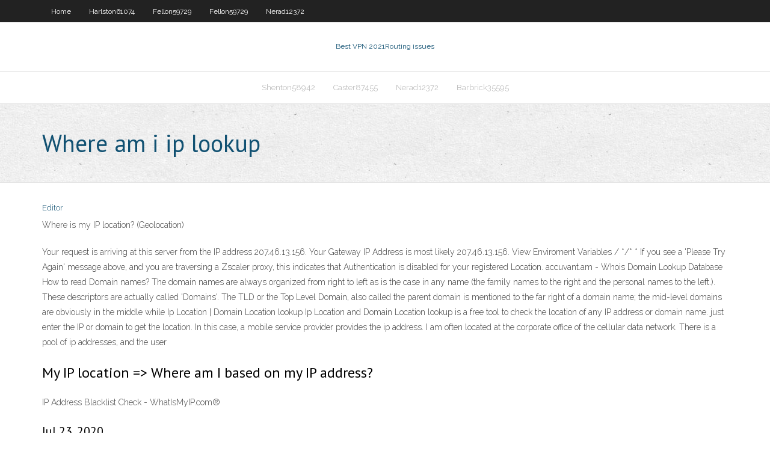

--- FILE ---
content_type: text/html;charset=UTF-8
request_url: https://euvpnnmpio.netlify.app/doriean20151hyly/where-am-i-ip-lookup-cidy
body_size: 2930
content:
<!DOCTYPE html><html class=" js flexbox flexboxlegacy canvas canvastext webgl no-touch geolocation postmessage no-websqldatabase indexeddb hashchange history draganddrop websockets rgba hsla multiplebgs backgroundsize borderimage borderradius boxshadow textshadow opacity cssanimations csscolumns cssgradients cssreflections csstransforms csstransforms3d csstransitions fontface generatedcontent video audio localstorage sessionstorage webworkers no-applicationcache svg inlinesvg smil svgclippaths"><head>
<meta charset="UTF-8">
<meta name="viewport" content="width=device-width">
<link rel="profile" href="//gmpg.org/xfn/11">
<!--[if lt IE 9]>

<![endif]-->
<title>Where am i ip lookup axifc</title>
<link rel="dns-prefetch" href="//fonts.googleapis.com">
<link rel="dns-prefetch" href="//s.w.org">
<link rel="stylesheet" id="wp-block-library-css" href="https://euvpnnmpio.netlify.app/wp-includes/css/dist/block-library/style.min.css?ver=5.3" type="text/css" media="all">
<link rel="stylesheet" id="exblog-parent-style-css" href="https://euvpnnmpio.netlify.app/wp-content/themes/experon/style.css?ver=5.3" type="text/css" media="all">
<link rel="stylesheet" id="exblog-style-css" href="https://euvpnnmpio.netlify.app/wp-content/themes/exblog/style.css?ver=1.0.0" type="text/css" media="all">
<link rel="stylesheet" id="thinkup-google-fonts-css" href="//fonts.googleapis.com/css?family=PT+Sans%3A300%2C400%2C600%2C700%7CRaleway%3A300%2C400%2C600%2C700&amp;subset=latin%2Clatin-ext" type="text/css" media="all">
<link rel="stylesheet" id="prettyPhoto-css" href="https://euvpnnmpio.netlify.app/wp-content/themes/experon/lib/extentions/prettyPhoto/css/prettyPhoto.css?ver=3.1.6" type="text/css" media="all">
<link rel="stylesheet" id="thinkup-bootstrap-css" href="https://euvpnnmpio.netlify.app/wp-content/themes/experon/lib/extentions/bootstrap/css/bootstrap.min.css?ver=2.3.2" type="text/css" media="all">
<link rel="stylesheet" id="dashicons-css" href="https://euvpnnmpio.netlify.app/wp-includes/css/dashicons.min.css?ver=5.3" type="text/css" media="all">
<link rel="stylesheet" id="font-awesome-css" href="https://euvpnnmpio.netlify.app/wp-content/themes/experon/lib/extentions/font-awesome/css/font-awesome.min.css?ver=4.7.0" type="text/css" media="all">
<link rel="stylesheet" id="thinkup-shortcodes-css" href="https://euvpnnmpio.netlify.app/wp-content/themes/experon/styles/style-shortcodes.css?ver=1.3.10" type="text/css" media="all">
<link rel="stylesheet" id="thinkup-style-css" href="https://euvpnnmpio.netlify.app/wp-content/themes/exblog/style.css?ver=1.3.10" type="text/css" media="all">
<link rel="stylesheet" id="thinkup-responsive-css" href="https://euvpnnmpio.netlify.app/wp-content/themes/experon/styles/style-responsive.css?ver=1.3.10" type="text/css" media="all">


<meta name="generator" content="WordPress 5.3">

</head>
<body class="archive category  category-17 layout-sidebar-none layout-responsive header-style1 blog-style1">
<div id="body-core" class="hfeed site">
	<header id="site-header">
	<div id="pre-header">
		<div class="wrap-safari">
		<div id="pre-header-core" class="main-navigation">
		<div id="pre-header-links-inner" class="header-links"><ul id="menu-top" class="menu"><li id="menu-item-100" class="menu-item menu-item-type-custom menu-item-object-custom menu-item-home menu-item-818"><a href="https://euvpnnmpio.netlify.app">Home</a></li><li id="menu-item-709" class="menu-item menu-item-type-custom menu-item-object-custom menu-item-home menu-item-100"><a href="https://euvpnnmpio.netlify.app/harlston61074mevi/">Harlston61074</a></li><li id="menu-item-921" class="menu-item menu-item-type-custom menu-item-object-custom menu-item-home menu-item-100"><a href="https://euvpnnmpio.netlify.app/fellon59729sy/">Fellon59729</a></li><li id="menu-item-507" class="menu-item menu-item-type-custom menu-item-object-custom menu-item-home menu-item-100"><a href="https://euvpnnmpio.netlify.app/fellon59729sy/">Fellon59729</a></li><li id="menu-item-380" class="menu-item menu-item-type-custom menu-item-object-custom menu-item-home menu-item-100"><a href="https://euvpnnmpio.netlify.app/nerad12372ba/">Nerad12372</a></li></ul></div>			
		</div>
		</div>
		</div>
		<!-- #pre-header -->

		<div id="header">
		<div id="header-core">

			<div id="logo">
			<a rel="home" href="https://euvpnnmpio.netlify.app/"><span rel="home" class="site-title" title="Best VPN 2021">Best VPN 2021</span><span class="site-description" title="VPN 2021">Routing issues</span></a></div>

			<div id="header-links" class="main-navigation">
			<div id="header-links-inner" class="header-links">
		<ul class="menu">
		<li></li><li id="menu-item-787" class="menu-item menu-item-type-custom menu-item-object-custom menu-item-home menu-item-100"><a href="https://euvpnnmpio.netlify.app/shenton58942taq/">Shenton58942</a></li><li id="menu-item-186" class="menu-item menu-item-type-custom menu-item-object-custom menu-item-home menu-item-100"><a href="https://euvpnnmpio.netlify.app/caster87455wy/">Caster87455</a></li><li id="menu-item-207" class="menu-item menu-item-type-custom menu-item-object-custom menu-item-home menu-item-100"><a href="https://euvpnnmpio.netlify.app/nerad12372ba/">Nerad12372</a></li><li id="menu-item-1000" class="menu-item menu-item-type-custom menu-item-object-custom menu-item-home menu-item-100"><a href="https://euvpnnmpio.netlify.app/barbrick35595hap/">Barbrick35595</a></li></ul></div>
			</div>
			<!-- #header-links .main-navigation -->

			<div id="header-nav"><a class="btn-navbar" data-toggle="collapse" data-target=".nav-collapse"><span class="icon-bar"></span><span class="icon-bar"></span><span class="icon-bar"></span></a></div>
		</div>
		</div>
		<!-- #header -->
		
		<div id="intro" class="option1"><div class="wrap-safari"><div id="intro-core"><h1 class="page-title"><span>Where am i ip lookup</span></h1></div></div></div>
	</header>
	<!-- header -->	
	<div id="content">
	<div id="content-core">

		<div id="main">
		<div id="main-core">
	<div id="container" class="masonry" style="position: relative; height: 668.391px;">
		<div class="blog-grid element column-1 masonry-brick" style="position: absolute; left: 0px; top: 0px;">
		<header class="entry-header"><div class="entry-meta"><span class="author"><a href="https://euvpnnmpio.netlify.app/posts2.html" title="View all posts by Administrator" rel="author">Editor</a></span></div><div class="clearboth"></div></header><!-- .entry-header -->
		<div class="entry-content">
<p>Where is my IP location? (Geolocation)</p>
<p>Your request is arriving at this server from the IP address 207.46.13.156. Your Gateway IP Address is most likely 207.46.13.156. View Enviroment Variables / */* * If you see a 'Please Try Again' message above, and you are traversing a Zscaler proxy, this indicates that Authentication is disabled for your registered Location. accuvant.am - Whois Domain Lookup Database How to read Domain names? The domain names are always organized from right to left as is the case in any name (the family names to the right and the personal names to the left.). These descriptors are actually called 'Domains'. The TLD or the Top Level Domain, also called the parent domain is mentioned to the far right of a domain name; the mid-level domains are obviously in the middle while Ip Location | Domain Location lookup Ip Location and Domain Location lookup is a free tool to check the location of any IP address or domain name. just enter the IP or domain to get the location. In this case, a mobile service provider provides the ip address. I am often located at the corporate office of the cellular data network. There is a pool of ip addresses, and the user</p>
<h2>My IP location =&gt; Where am I based on my IP address?</h2>
<p>IP Address Blacklist Check - WhatIsMyIP.com®</p>
<h3>Jul 23, 2020</h3>
<p>Free Whois Lookup - Whois IP Search &amp; Whois Domain Lookup </p>
<ul><li></li><li></li><li></li><li></li><li></li></ul>
		</div><!-- .entry-content --><div class="clearboth"></div><!-- #post- -->
</div></div><div class="clearboth"></div>
<nav class="navigation pagination" role="navigation" aria-label="Записи">
		<h2 class="screen-reader-text">Stories</h2>
		<div class="nav-links"><span aria-current="page" class="page-numbers current">1</span>
<a class="page-numbers" href="https://euvpnnmpio.netlify.app/doriean20151hyly/">2</a>
<a class="next page-numbers" href="https://euvpnnmpio.netlify.app/posts1.php"><i class="fa fa-angle-right"></i></a></div>
	</nav>
</div><!-- #main-core -->
		</div><!-- #main -->
			</div>
	</div><!-- #content -->
	<footer>
		<div id="footer"><div id="footer-core" class="option2"><div id="footer-col1" class="widget-area one_half">		<aside class="widget widget_recent_entries">		<h3 class="footer-widget-title"><span>New Posts</span></h3>		<ul>
					<li>
					<a href="https://euvpnnmpio.netlify.app/caster87455wy/instant-internet-connection-wamu">Instant internet connection</a>
					</li><li>
					<a href="https://euvpnnmpio.netlify.app/fellon59729sy/openwrt-system-log-vab">Openwrt system log</a>
					</li><li>
					<a href="https://euvpnnmpio.netlify.app/caster87455wy/wasel-mofo">Wasel</a>
					</li><li>
					<a href="https://euvpnnmpio.netlify.app/clase27738ky/halo-5-ranks-di">Halo 5 ranks</a>
					</li><li>
					<a href="https://euvpnnmpio.netlify.app/clase27738ky/best-christmas-netflix-qer">Best christmas netflix</a>
					</li>
					</ul>
		</aside></div>
		<div id="footer-col2" class="widget-area last one_half"><aside class="widget widget_recent_entries"><h3 class="footer-widget-title"><span>Top Posts</span></h3>		<ul>
					<li>
					<a href="https://iwritetfczo.netlify.app/gothe77629ve/memoir-writing-examples-313.html">List of blacklisted websites</a>
					</li><li>
					<a href="https://playywsu.web.app/purdum75855rox/hur-man-tar-reda-pe-om-negon-spelar-online-gago.html">Why is internet explorer not working but google chrome is</a>
					</li><li>
					<a href="https://betfhna.web.app/nomura32874dihy/montego-bay-casino-wendover-utah-840.html">Access denied server</a>
					</li><li>
					<a href="https://playhpzq.web.app/gato55348hac/instant-cash-poker-bonus-geen-storting-679.html">Cloud wd</a>
					</li><li>
					<a href="https://betssxn.web.app/goynes70933su/casino-magique-de-koblenz-am-rhein-787.html">How do i speed up downloads</a>
					</li>
					</ul>
		</aside></div></div></div><!-- #footer -->		
		<div id="sub-footer">
		<div id="sub-footer-core">
			 
			<!-- .copyright --><!-- #footer-menu -->
		</div>
		</div>
	</footer><!-- footer -->
</div><!-- #body-core -->










</body></html>